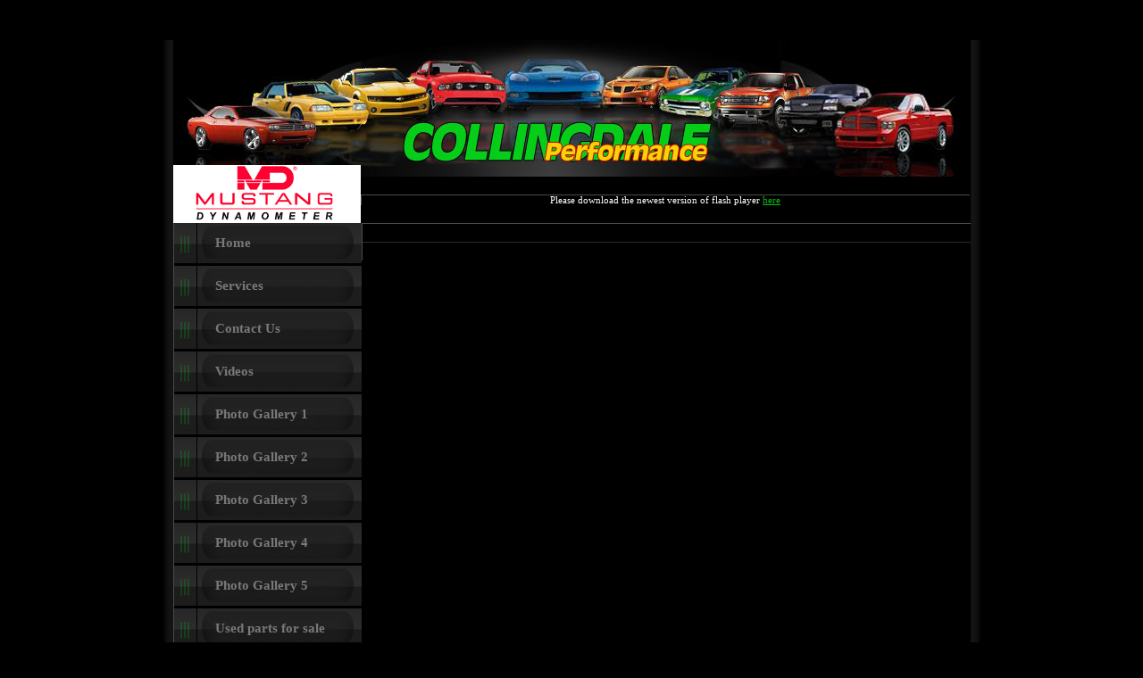

--- FILE ---
content_type: text/html
request_url: http://collingdaleperformance.com/used_parts.html
body_size: 13020
content:
<html lang="en">
<head>
<Title>Collingdale Performance</Title>
<LINK REL="META" HREF="http://collingdaleperformance.com/used_parts.sys.rdf">
<meta name='generator' content='EZ-NetTools EZ-PageBuilder'>
<!--[if IE]><style type='text/css'>div.ezpagebuilder-ie-layout-width {width: 100%;}</style><![endif]-->
<style type='text/css'>
</style>
  

<link href="http://abc.eznettools.net/D300003/X381760/js_css/template.css" rel="stylesheet" type="text/css" /><style type="text/css">body{background-position: left 1247px;}</style>
</head>
<body
 background=""
 bgcolor="#000000"
 link="#CCCCCC"
 alink="red"
 vlink="purple"
 text="#009900"
 >
<center class="ezpagebuilder-page-wrapper">
<table cellpadding="0" cellspacing="0" border="0">
 <tr>
  <td class="ezpagebuilder-page-offset">
  </td>
  <td valign='top' align='center' width='921' class='ezpagebuilder-page-main'>
   <center class='ezpagebuilder-page-header'><b><font color="" size="5"></font></b></center>
   <table width='100%' cellpadding='0' cellspacing='0' border='0'>
    <tr valign='top'>
     <td valign='top' align='center'>
   <!-- Mirror Block -->
   <!-- Layout Block -->
   <div class='header ezpagebuilder-ie-layout-width' style=' background-image: url(images/layout/page_bg.jpg); background-position: top left; background-repeat: repeat-y;padding-right: 15px;padding-left: 14px;'><table width='100%' cellpadding='0' cellspacing='0' cellspacing='0' border='0'>
    <tr>
     <td align='center' valign='middle'>
   <!-- Layout Block -->
   <div class='ezpagebuilder-ie-layout-width' style=' background-image: url(images/layout/header2009e.jpg); background-position: top; background-repeat: no-repeat;'><table width='100%' cellpadding='0' cellspacing='0' cellspacing='0' border='0'>
    <tr>
     <td align='center' valign='middle'>
      <!-- Spacer Block -->
      <table background='' cellpadding=0 cellspacing=0 border=0 width='' height='140'><tr><td></td></tr></table>
      <!-- End Spacer Block -->
     </td>
    </tr>
    <tr>
     <td align='center' valign='middle'>
   <!-- Layout Block -->
   <div class='ezpagebuilder-ie-layout-width'><table width='100%' cellpadding='0' cellspacing='0' cellspacing='0' border='0'>
    <tr>
     <td align='center' width="210" valign='bottom'>
   <!-- Layout Block -->
   <div class='ezpagebuilder-ie-layout-width'><table width='100%' cellpadding='0' cellspacing='0' cellspacing='0' border='0'>
    <tr>
     <td align='center'>
      <!-- Graphic Block -->
      <table cellpadding='0' border='0' cellspacing='0' width='100%' style='border:0;'>
       <tr>
        <td style='text-align:center;'><a href="http://www.mustangdyne.com/"target="_blank" style='color:#000000;text-decoration:none;'><img name="GP105" src="images/layout/mustangdyne.gif" alt="" border='0' width="210" height="65"></a></td>
       </tr>
      </table>
      <!-- End Graphic Block -->
     </td>
    </tr>
   </table></div>
   <!-- End Layout Block -->
     </td>
     <td align='center' valign='middle'>
   <!-- Layout Block -->
   <div class='ezpagebuilder-ie-layout-width' style='padding-top: 13px;'><table width='100%' cellpadding='0' cellspacing='0' cellspacing='0' border='0'>
    <tr>
     <td align='center' valign='middle'>
   <!-- Layout Block -->
   <div class='ezpagebuilder-ie-layout-width' style=' border-width: 1px; border-style: solid none none solid; border-color: #4C4B4B;'><table width='100%' cellpadding='0' cellspacing='0' cellspacing='0' border='0'>
    <tr>
     <td align='center'>
      <!-- HTML Block -->
      <table width="100%" background='' cellpadding=0 cellspacing=0 border=0>
       <tr>
        <td align=left>
         <!-- Your Html -->
         <center><script type="text/javascript" src="http://abc.eznettools.net/icserv/js_css/swfobject.js"></script>			<div id="flashcontent2">	  Please download the newest version of flash player <a href="http://www.adobe.com/shockwave/download/index.cgi?P1_Prod_Version=ShockwaveFlash">here</a>	</div>	<script type="text/javascript">  	 var la = new SWFObject("http://abc.eznettools.net/D300003/X381760/header.swf", "Collingdale", "630", "51", "7", "#000000");  	 la.write("flashcontent2");	</script></center>
         <!-- End of Html -->
        </td>
       </tr>
      </table>
      <!-- End HTML Block -->
     </td>
    </tr>
   </table></div>
   <!-- End Layout Block -->
     </td>
    </tr>
   </table></div>
   <!-- End Layout Block -->
     </td>
    </tr>
   </table></div>
   <!-- End Layout Block -->
     </td>
    </tr>
   </table></div>
   <!-- End Layout Block -->
     </td>
    </tr>
   </table></div>
   <!-- End Layout Block -->
   <!-- End Mirror Block -->
     </td>
    </tr>
    <tr valign='top'>
     <td valign='top' align='center'>
   <!-- Layout Block -->
   <div class='ezpagebuilder-ie-layout-width' style=' background-image: url(images/layout/page_bg.jpg); background-position: top left; background-repeat: repeat-y;'><table width='100%' cellpadding='0' cellspacing='0' cellspacing='0' border='0'>
    <tr>
     <td align='center'>
   <!-- Layout Block -->
   <div class='ezpagebuilder-ie-layout-width' style=' background-image: url(images/layout/page_bottom_bg.jpg); background-position: bottom left; background-repeat: no-repeat;padding-right: 14px;padding-left: 14px;'><table width='100%' cellpadding='0' cellspacing='0' cellspacing='0' border='0'>
    <tr>
     <td align='center'>
   <!-- Layout Block -->
   <div class='ezpagebuilder-ie-layout-width' style=' border-width: 1px; border-style: none none none solid; border-color: #4C4B4B;'><table width='100%' cellpadding='0' cellspacing='0' cellspacing='0' border='0'>
    <tr>
     <td align='center' width="210" valign='top' bgcolor='black'>
   <!-- Mirror Block -->
   <!-- Layout Block -->
   <div class='nav ezpagebuilder-ie-layout-width'><table width='100%' cellpadding='0' cellspacing='0' cellspacing='0' border='0'>
    <tr>
     <td align='center' valign='middle'>
      <!-- Advanced Text Block -->
      <table width="100%" background='' cellpadding=0 cellspacing=0 border=0>
       <tr>
        <td align=left>
         <!-- Your Html -->
         <A href="index.html">Home</A><BR><A href="services.html">Services</A><BR><A href="contact.html">Contact Us</A><BR><A href="videos.html">Videos</A><BR><A href="EZ-PhotoAlbum/index.html">Photo Gallery 1</A><BR><A href="gallery/gm/gallery.html">Photo Gallery 2</A><BR><A href="gallery/ford/gallery.html">Photo Gallery 3</A><BR><A href="gallery/chrysler/gallery.html">Photo Gallery 4</A><BR><A href="gallery/imports/gallery.html">Photo Gallery 5</A><BR><A href="used_parts.html">Used parts for sale</A><BR><A href="latest_projects.html">Shop Pics</A><BR>
         <!-- End of Html -->
        </td>
       </tr>
      </table>
      <!-- Advanced Text Block -->
     </td>
    </tr>
    <tr>
     <td align='center'>
      <!-- Advanced Text Block -->
      <table width="100%" background='' cellpadding=0 cellspacing=0 border=0>
       <tr>
        <td align=left>
         <!-- Your Html -->
         <SPAN style="COLOR: #34ff39">&nbsp;&nbsp;&nbsp;&nbsp;&nbsp;&nbsp;&nbsp;&nbsp;&nbsp;&nbsp; &nbsp;THE HOTROD SHOP</SPAN>
         <!-- End of Html -->
        </td>
       </tr>
      </table>
      <!-- Advanced Text Block -->
     </td>
    </tr>
    <tr>
     <td align='left'>
      <!-- Text Block -->
      <table width='100%'>
       <tr>
        <td align='left' style='padding-top: 10px;padding-right: 10px;padding-bottom: 10px;padding-left: 10px;'>
         <font color="#000000" size="3">We tune all Carb & Efi systems and burn custom chips.</font>
        </td>
       </tr>
      </table>
      <!-- End Text Block -->
     </td>
    </tr>
    <tr>
     <td align='center'>
   <!-- Layout Block -->
   <div class='ezpagebuilder-ie-layout-width' style='padding-top: 10px;padding-right: 10px;padding-bottom: 10px;padding-left: 10px;'><table width='100%' cellpadding='0' cellspacing='0' cellspacing='0' border='0'>
    <tr>
    </tr>
   </table></div>
   <!-- End Layout Block -->
     </td>
    </tr>
   </table></div>
   <!-- End Layout Block -->
   <!-- End Mirror Block -->
     </td>
     <td align='center' valign='top'>
   <!-- Layout Block -->
   <div class='ezpagebuilder-ie-layout-width' style=' border-width: 1px; border-style: solid none none solid; border-color: #4C4B4B;'><table width='100%' cellpadding='0' cellspacing='0' cellspacing='0' border='0'>
    <tr>
     <td align='center' valign='middle'>
   <!-- Layout Block -->
   <div class='ezpagebuilder-ie-layout-width'><table width='100%' cellpadding='0' cellspacing='10' cellspacing='0' border='0'>
    <tr>
    </tr>
   </table></div>
   <!-- End Layout Block -->
     </td>
    </tr>
    <tr>
     <td align='center' valign='middle'>
   <!-- Layout Block -->
   <div class='ezpagebuilder-ie-layout-width' style=' border-width: 1px; border-style: solid none none none; border-color: #2C2C2C;padding-top: 10px;padding-right: 10px;padding-bottom: 10px;padding-left: 10px;'><table width='100%' cellpadding='0' cellspacing='0' cellspacing='0' border='0'>
    <tr>
    </tr>
   </table></div>
   <!-- End Layout Block -->
     </td>
    </tr>
   </table></div>
   <!-- End Layout Block -->
     </td>
    </tr>
   </table></div>
   <!-- End Layout Block -->
     </td>
    </tr>
   </table></div>
   <!-- End Layout Block -->
     </td>
    </tr>
   </table></div>
   <!-- End Layout Block -->
     </td>
    </tr>
    <tr valign='top'>
     <td valign='top' align='center'>
   <!-- Mirror Block -->
   <!-- Layout Block -->
   <div class='footer ezpagebuilder-ie-layout-width' style='padding-right: 14px;padding-left: 14px;'><table width='100%' cellpadding='0' cellspacing='0' cellspacing='0' border='0'>
    <tr>
     <td align='center' valign='middle'>
   <!-- Layout Block -->
   <div class='ezpagebuilder-ie-layout-width' style=' background-image: url(images/layout/footer_bg.jpg); background-position: top left; background-repeat: repeat-x; border-width: 1px; border-style: solid none none none; border-color: #515151;padding-top: 8px;padding-right: 5px;padding-bottom: 5px;padding-left: 15px;'><table width='100%' cellpadding='0' cellspacing='0' cellspacing='0' border='0'>
    <tr>
     <td align='center' valign='middle'>
      <!-- Advanced Text Block -->
      <table width="100%" background='' cellpadding=0 cellspacing=0 border=0>
       <tr>
        <td align=left>
         <!-- Your Html -->
         <div><a href="PrivacyPolicy.html"><span style="font-weight: bold;">Privacy Policy</span></a>&nbsp;&nbsp;&nbsp;&nbsp; &nbsp; &nbsp; &nbsp;&nbsp; 610-461-5033 710 MacDade Blvd Collingdale, PA 19023 <a href="http://www.mapquest.com/mq/8-Oc0F7N1t" target="_blank">Mapquest&nbsp; <br></a></div><div><script type="text/javascript"><br></script></div><div><script type="text/javascript">var gaJsHost = (("https:" == document.location.protocol) ? "https://ssl." : "http://www.");document.write(unescape("%3Cscript src='" + gaJsHost + "google-analytics.com/ga.js' type='text/javascript'%3E%3C/script%3E"));</script><script src="http://www.google-analytics.com/ga.js" type="text/javascript"></script><script src="http://www.google-analytics.com/ga.js" type="text/javascript"></script><script src="http://www.google-analytics.com/ga.js" type="text/javascript"></script><script type="text/javascript">var pageTracker = _gat._getTracker("UA-4134858-1");pageTracker._initData();pageTracker._trackPageview();</script></div>
         <!-- End of Html -->
        </td>
       </tr>
      </table>
      <!-- Advanced Text Block -->
     </td>
     <td align='right'>
      <!-- Graphic Block -->
      <table cellpadding='0' border='0' cellspacing='0' width='100%' style='border:0;'>
       <tr>
        <td style='text-align:right;'><a href="http://www.slponline.com/" target="_blank" style='color:#000000;text-decoration:none;'><img name="GP1503" src="images/layout/slp.jpg" alt="" border='0' width="208" height="39"></a></td>
       </tr>
      </table>
      <!-- End Graphic Block -->
     </td>
    </tr>
   </table></div>
   <!-- End Layout Block -->
     </td>
    </tr>
   </table></div>
   <!-- End Layout Block -->
   <!-- End Mirror Block -->
     </td>
    </tr>
   </table>
   <center class='ezpagebuilder-page-footer'>

   <br>
   
   <p>   </p><p class='ez-hit-counter'><a href="http://www.eznettools.com"><img src="/cgi-bin/count?D300003%2FX381760%2F%2Fused_parts.hit" title='' alt='' border='0'></a></p>
   <small>&copy; Copyright 2025 Collingdale Performance, Inc. All Rights Reserved.</small>
   </center>
  </td>
 </tr>
</table>
</CENTER>
<script type="text/javascript">
   var gaJsHost = (("https:" == document.location.protocol) ? "https://ssl." : "http://www.");
   document.write(unescape("%3Cscript src='" + gaJsHost + "google-analytics.com/ga.js' type='text/javascript'%3E%3C/script%3E"));
</script>
<script type="text/javascript">
   try {
      var pageTracker = _gat._getTracker("UA-17372920-1");
      pageTracker._trackPageview();
   }
   catch ( err ) {
   }
</script>

</body>
</html>

--- FILE ---
content_type: text/css
request_url: http://abc.eznettools.net/D300003/X381760/js_css/template.css
body_size: 1933
content:
body
{
margin-top: 45px;
background: black url('http://abc.eznettools.net/D300003/X381760/images/layout/bg.jpg') top left repeat-x;
}

td
{
font-family: Verdana;
font-size: 8pt;
color: white;
}

p, ul
{
margin-top: 10px;
margin-botom: 0px;
}

a:link, a:visited
{
color: #04BD15;
}

h1
{
font-size: 11pt;
margin-top: 0px;
margin-bottom: 10px;
color: #04BD15;
}

h2
{
margin-top: 0px;
margin-bottom: 10px;
font-size: 10pt;
color: #04BD15;
}

h3
{
margin-top: 0px;
margin-bottom: 8px;
font-size: 9pt;
color: #04BD15;
}

input, textarea
{
border-width: 1px;
background-color: black;
color: #999999;
}
input:hover, textarea:hover
{
cursor: pointer;
}

.nav td
{
font-family: Verdana;
font-size: 9pt;
color: #A2A2A2;
}
.nav font
{
font-family: Verdana;
font-size: 8pt;
color: #A2A2A2;
}
.nav br
{
display: none;
}
.nav a
{
display: block;
padding-top: 14px;
padding-left: 46px;
font-size:1.25em;
padding-bottom: 14px;
margin-bottom: 3px;
background: black url('http://abc.eznettools.net/D300003/X381760/images/layout/nav_gallery.jpg') top left no-repeat;
background-size: 100% 100%;

font-weight: bold;
color: #787979;
}
.nav a:link, .nav a:visited
{
background-image: url('http://abc.eznettools.net/D300003/X381760/images/layout/nav_btn.jpg');
color: #787979;
text-decoration: none;
}
.nav a:link:hover, .nav a:visited:hover
{
background-image: url('http://abc.eznettools.net/D300003/X381760/images/layout/nav_hvr.jpg');
color: white;
}

.nav2 td
{
font-family: Arial;
font-size: 7pt;
}
.nav2 a:link, .nav2 a:visited
{
color: #04BD15;
}
.nav2 a:hover
{
text-decoration: none;
}

.vidLinks a
{
cursor: pointer;
}
.vidLinks a:hover
{
text-decoration: underline;
}

.footer td
{
font-family: Verdana;
font-size: 8pt;
font-weight: bold;
color: #DBDBDB;
}
.footer a:link, .footer a:visited
{
color: #DBDBDB;
}